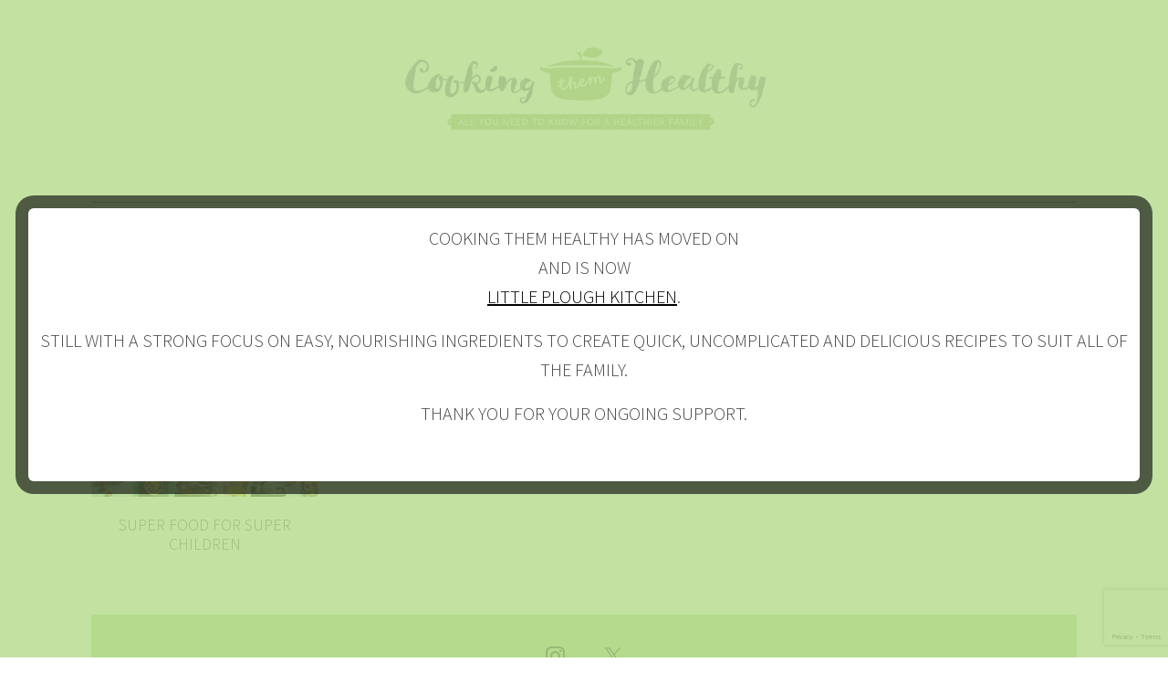

--- FILE ---
content_type: text/html; charset=utf-8
request_url: https://www.google.com/recaptcha/api2/anchor?ar=1&k=6LcAyqcUAAAAAE-W1kIq0j-amwju_qLwUbJSFB3V&co=aHR0cHM6Ly93d3cuY29va2luZ3RoZW1oZWFsdGh5LmNvbTo0NDM.&hl=en&v=PoyoqOPhxBO7pBk68S4YbpHZ&size=invisible&anchor-ms=20000&execute-ms=30000&cb=2q215c5oqvlv
body_size: 48868
content:
<!DOCTYPE HTML><html dir="ltr" lang="en"><head><meta http-equiv="Content-Type" content="text/html; charset=UTF-8">
<meta http-equiv="X-UA-Compatible" content="IE=edge">
<title>reCAPTCHA</title>
<style type="text/css">
/* cyrillic-ext */
@font-face {
  font-family: 'Roboto';
  font-style: normal;
  font-weight: 400;
  font-stretch: 100%;
  src: url(//fonts.gstatic.com/s/roboto/v48/KFO7CnqEu92Fr1ME7kSn66aGLdTylUAMa3GUBHMdazTgWw.woff2) format('woff2');
  unicode-range: U+0460-052F, U+1C80-1C8A, U+20B4, U+2DE0-2DFF, U+A640-A69F, U+FE2E-FE2F;
}
/* cyrillic */
@font-face {
  font-family: 'Roboto';
  font-style: normal;
  font-weight: 400;
  font-stretch: 100%;
  src: url(//fonts.gstatic.com/s/roboto/v48/KFO7CnqEu92Fr1ME7kSn66aGLdTylUAMa3iUBHMdazTgWw.woff2) format('woff2');
  unicode-range: U+0301, U+0400-045F, U+0490-0491, U+04B0-04B1, U+2116;
}
/* greek-ext */
@font-face {
  font-family: 'Roboto';
  font-style: normal;
  font-weight: 400;
  font-stretch: 100%;
  src: url(//fonts.gstatic.com/s/roboto/v48/KFO7CnqEu92Fr1ME7kSn66aGLdTylUAMa3CUBHMdazTgWw.woff2) format('woff2');
  unicode-range: U+1F00-1FFF;
}
/* greek */
@font-face {
  font-family: 'Roboto';
  font-style: normal;
  font-weight: 400;
  font-stretch: 100%;
  src: url(//fonts.gstatic.com/s/roboto/v48/KFO7CnqEu92Fr1ME7kSn66aGLdTylUAMa3-UBHMdazTgWw.woff2) format('woff2');
  unicode-range: U+0370-0377, U+037A-037F, U+0384-038A, U+038C, U+038E-03A1, U+03A3-03FF;
}
/* math */
@font-face {
  font-family: 'Roboto';
  font-style: normal;
  font-weight: 400;
  font-stretch: 100%;
  src: url(//fonts.gstatic.com/s/roboto/v48/KFO7CnqEu92Fr1ME7kSn66aGLdTylUAMawCUBHMdazTgWw.woff2) format('woff2');
  unicode-range: U+0302-0303, U+0305, U+0307-0308, U+0310, U+0312, U+0315, U+031A, U+0326-0327, U+032C, U+032F-0330, U+0332-0333, U+0338, U+033A, U+0346, U+034D, U+0391-03A1, U+03A3-03A9, U+03B1-03C9, U+03D1, U+03D5-03D6, U+03F0-03F1, U+03F4-03F5, U+2016-2017, U+2034-2038, U+203C, U+2040, U+2043, U+2047, U+2050, U+2057, U+205F, U+2070-2071, U+2074-208E, U+2090-209C, U+20D0-20DC, U+20E1, U+20E5-20EF, U+2100-2112, U+2114-2115, U+2117-2121, U+2123-214F, U+2190, U+2192, U+2194-21AE, U+21B0-21E5, U+21F1-21F2, U+21F4-2211, U+2213-2214, U+2216-22FF, U+2308-230B, U+2310, U+2319, U+231C-2321, U+2336-237A, U+237C, U+2395, U+239B-23B7, U+23D0, U+23DC-23E1, U+2474-2475, U+25AF, U+25B3, U+25B7, U+25BD, U+25C1, U+25CA, U+25CC, U+25FB, U+266D-266F, U+27C0-27FF, U+2900-2AFF, U+2B0E-2B11, U+2B30-2B4C, U+2BFE, U+3030, U+FF5B, U+FF5D, U+1D400-1D7FF, U+1EE00-1EEFF;
}
/* symbols */
@font-face {
  font-family: 'Roboto';
  font-style: normal;
  font-weight: 400;
  font-stretch: 100%;
  src: url(//fonts.gstatic.com/s/roboto/v48/KFO7CnqEu92Fr1ME7kSn66aGLdTylUAMaxKUBHMdazTgWw.woff2) format('woff2');
  unicode-range: U+0001-000C, U+000E-001F, U+007F-009F, U+20DD-20E0, U+20E2-20E4, U+2150-218F, U+2190, U+2192, U+2194-2199, U+21AF, U+21E6-21F0, U+21F3, U+2218-2219, U+2299, U+22C4-22C6, U+2300-243F, U+2440-244A, U+2460-24FF, U+25A0-27BF, U+2800-28FF, U+2921-2922, U+2981, U+29BF, U+29EB, U+2B00-2BFF, U+4DC0-4DFF, U+FFF9-FFFB, U+10140-1018E, U+10190-1019C, U+101A0, U+101D0-101FD, U+102E0-102FB, U+10E60-10E7E, U+1D2C0-1D2D3, U+1D2E0-1D37F, U+1F000-1F0FF, U+1F100-1F1AD, U+1F1E6-1F1FF, U+1F30D-1F30F, U+1F315, U+1F31C, U+1F31E, U+1F320-1F32C, U+1F336, U+1F378, U+1F37D, U+1F382, U+1F393-1F39F, U+1F3A7-1F3A8, U+1F3AC-1F3AF, U+1F3C2, U+1F3C4-1F3C6, U+1F3CA-1F3CE, U+1F3D4-1F3E0, U+1F3ED, U+1F3F1-1F3F3, U+1F3F5-1F3F7, U+1F408, U+1F415, U+1F41F, U+1F426, U+1F43F, U+1F441-1F442, U+1F444, U+1F446-1F449, U+1F44C-1F44E, U+1F453, U+1F46A, U+1F47D, U+1F4A3, U+1F4B0, U+1F4B3, U+1F4B9, U+1F4BB, U+1F4BF, U+1F4C8-1F4CB, U+1F4D6, U+1F4DA, U+1F4DF, U+1F4E3-1F4E6, U+1F4EA-1F4ED, U+1F4F7, U+1F4F9-1F4FB, U+1F4FD-1F4FE, U+1F503, U+1F507-1F50B, U+1F50D, U+1F512-1F513, U+1F53E-1F54A, U+1F54F-1F5FA, U+1F610, U+1F650-1F67F, U+1F687, U+1F68D, U+1F691, U+1F694, U+1F698, U+1F6AD, U+1F6B2, U+1F6B9-1F6BA, U+1F6BC, U+1F6C6-1F6CF, U+1F6D3-1F6D7, U+1F6E0-1F6EA, U+1F6F0-1F6F3, U+1F6F7-1F6FC, U+1F700-1F7FF, U+1F800-1F80B, U+1F810-1F847, U+1F850-1F859, U+1F860-1F887, U+1F890-1F8AD, U+1F8B0-1F8BB, U+1F8C0-1F8C1, U+1F900-1F90B, U+1F93B, U+1F946, U+1F984, U+1F996, U+1F9E9, U+1FA00-1FA6F, U+1FA70-1FA7C, U+1FA80-1FA89, U+1FA8F-1FAC6, U+1FACE-1FADC, U+1FADF-1FAE9, U+1FAF0-1FAF8, U+1FB00-1FBFF;
}
/* vietnamese */
@font-face {
  font-family: 'Roboto';
  font-style: normal;
  font-weight: 400;
  font-stretch: 100%;
  src: url(//fonts.gstatic.com/s/roboto/v48/KFO7CnqEu92Fr1ME7kSn66aGLdTylUAMa3OUBHMdazTgWw.woff2) format('woff2');
  unicode-range: U+0102-0103, U+0110-0111, U+0128-0129, U+0168-0169, U+01A0-01A1, U+01AF-01B0, U+0300-0301, U+0303-0304, U+0308-0309, U+0323, U+0329, U+1EA0-1EF9, U+20AB;
}
/* latin-ext */
@font-face {
  font-family: 'Roboto';
  font-style: normal;
  font-weight: 400;
  font-stretch: 100%;
  src: url(//fonts.gstatic.com/s/roboto/v48/KFO7CnqEu92Fr1ME7kSn66aGLdTylUAMa3KUBHMdazTgWw.woff2) format('woff2');
  unicode-range: U+0100-02BA, U+02BD-02C5, U+02C7-02CC, U+02CE-02D7, U+02DD-02FF, U+0304, U+0308, U+0329, U+1D00-1DBF, U+1E00-1E9F, U+1EF2-1EFF, U+2020, U+20A0-20AB, U+20AD-20C0, U+2113, U+2C60-2C7F, U+A720-A7FF;
}
/* latin */
@font-face {
  font-family: 'Roboto';
  font-style: normal;
  font-weight: 400;
  font-stretch: 100%;
  src: url(//fonts.gstatic.com/s/roboto/v48/KFO7CnqEu92Fr1ME7kSn66aGLdTylUAMa3yUBHMdazQ.woff2) format('woff2');
  unicode-range: U+0000-00FF, U+0131, U+0152-0153, U+02BB-02BC, U+02C6, U+02DA, U+02DC, U+0304, U+0308, U+0329, U+2000-206F, U+20AC, U+2122, U+2191, U+2193, U+2212, U+2215, U+FEFF, U+FFFD;
}
/* cyrillic-ext */
@font-face {
  font-family: 'Roboto';
  font-style: normal;
  font-weight: 500;
  font-stretch: 100%;
  src: url(//fonts.gstatic.com/s/roboto/v48/KFO7CnqEu92Fr1ME7kSn66aGLdTylUAMa3GUBHMdazTgWw.woff2) format('woff2');
  unicode-range: U+0460-052F, U+1C80-1C8A, U+20B4, U+2DE0-2DFF, U+A640-A69F, U+FE2E-FE2F;
}
/* cyrillic */
@font-face {
  font-family: 'Roboto';
  font-style: normal;
  font-weight: 500;
  font-stretch: 100%;
  src: url(//fonts.gstatic.com/s/roboto/v48/KFO7CnqEu92Fr1ME7kSn66aGLdTylUAMa3iUBHMdazTgWw.woff2) format('woff2');
  unicode-range: U+0301, U+0400-045F, U+0490-0491, U+04B0-04B1, U+2116;
}
/* greek-ext */
@font-face {
  font-family: 'Roboto';
  font-style: normal;
  font-weight: 500;
  font-stretch: 100%;
  src: url(//fonts.gstatic.com/s/roboto/v48/KFO7CnqEu92Fr1ME7kSn66aGLdTylUAMa3CUBHMdazTgWw.woff2) format('woff2');
  unicode-range: U+1F00-1FFF;
}
/* greek */
@font-face {
  font-family: 'Roboto';
  font-style: normal;
  font-weight: 500;
  font-stretch: 100%;
  src: url(//fonts.gstatic.com/s/roboto/v48/KFO7CnqEu92Fr1ME7kSn66aGLdTylUAMa3-UBHMdazTgWw.woff2) format('woff2');
  unicode-range: U+0370-0377, U+037A-037F, U+0384-038A, U+038C, U+038E-03A1, U+03A3-03FF;
}
/* math */
@font-face {
  font-family: 'Roboto';
  font-style: normal;
  font-weight: 500;
  font-stretch: 100%;
  src: url(//fonts.gstatic.com/s/roboto/v48/KFO7CnqEu92Fr1ME7kSn66aGLdTylUAMawCUBHMdazTgWw.woff2) format('woff2');
  unicode-range: U+0302-0303, U+0305, U+0307-0308, U+0310, U+0312, U+0315, U+031A, U+0326-0327, U+032C, U+032F-0330, U+0332-0333, U+0338, U+033A, U+0346, U+034D, U+0391-03A1, U+03A3-03A9, U+03B1-03C9, U+03D1, U+03D5-03D6, U+03F0-03F1, U+03F4-03F5, U+2016-2017, U+2034-2038, U+203C, U+2040, U+2043, U+2047, U+2050, U+2057, U+205F, U+2070-2071, U+2074-208E, U+2090-209C, U+20D0-20DC, U+20E1, U+20E5-20EF, U+2100-2112, U+2114-2115, U+2117-2121, U+2123-214F, U+2190, U+2192, U+2194-21AE, U+21B0-21E5, U+21F1-21F2, U+21F4-2211, U+2213-2214, U+2216-22FF, U+2308-230B, U+2310, U+2319, U+231C-2321, U+2336-237A, U+237C, U+2395, U+239B-23B7, U+23D0, U+23DC-23E1, U+2474-2475, U+25AF, U+25B3, U+25B7, U+25BD, U+25C1, U+25CA, U+25CC, U+25FB, U+266D-266F, U+27C0-27FF, U+2900-2AFF, U+2B0E-2B11, U+2B30-2B4C, U+2BFE, U+3030, U+FF5B, U+FF5D, U+1D400-1D7FF, U+1EE00-1EEFF;
}
/* symbols */
@font-face {
  font-family: 'Roboto';
  font-style: normal;
  font-weight: 500;
  font-stretch: 100%;
  src: url(//fonts.gstatic.com/s/roboto/v48/KFO7CnqEu92Fr1ME7kSn66aGLdTylUAMaxKUBHMdazTgWw.woff2) format('woff2');
  unicode-range: U+0001-000C, U+000E-001F, U+007F-009F, U+20DD-20E0, U+20E2-20E4, U+2150-218F, U+2190, U+2192, U+2194-2199, U+21AF, U+21E6-21F0, U+21F3, U+2218-2219, U+2299, U+22C4-22C6, U+2300-243F, U+2440-244A, U+2460-24FF, U+25A0-27BF, U+2800-28FF, U+2921-2922, U+2981, U+29BF, U+29EB, U+2B00-2BFF, U+4DC0-4DFF, U+FFF9-FFFB, U+10140-1018E, U+10190-1019C, U+101A0, U+101D0-101FD, U+102E0-102FB, U+10E60-10E7E, U+1D2C0-1D2D3, U+1D2E0-1D37F, U+1F000-1F0FF, U+1F100-1F1AD, U+1F1E6-1F1FF, U+1F30D-1F30F, U+1F315, U+1F31C, U+1F31E, U+1F320-1F32C, U+1F336, U+1F378, U+1F37D, U+1F382, U+1F393-1F39F, U+1F3A7-1F3A8, U+1F3AC-1F3AF, U+1F3C2, U+1F3C4-1F3C6, U+1F3CA-1F3CE, U+1F3D4-1F3E0, U+1F3ED, U+1F3F1-1F3F3, U+1F3F5-1F3F7, U+1F408, U+1F415, U+1F41F, U+1F426, U+1F43F, U+1F441-1F442, U+1F444, U+1F446-1F449, U+1F44C-1F44E, U+1F453, U+1F46A, U+1F47D, U+1F4A3, U+1F4B0, U+1F4B3, U+1F4B9, U+1F4BB, U+1F4BF, U+1F4C8-1F4CB, U+1F4D6, U+1F4DA, U+1F4DF, U+1F4E3-1F4E6, U+1F4EA-1F4ED, U+1F4F7, U+1F4F9-1F4FB, U+1F4FD-1F4FE, U+1F503, U+1F507-1F50B, U+1F50D, U+1F512-1F513, U+1F53E-1F54A, U+1F54F-1F5FA, U+1F610, U+1F650-1F67F, U+1F687, U+1F68D, U+1F691, U+1F694, U+1F698, U+1F6AD, U+1F6B2, U+1F6B9-1F6BA, U+1F6BC, U+1F6C6-1F6CF, U+1F6D3-1F6D7, U+1F6E0-1F6EA, U+1F6F0-1F6F3, U+1F6F7-1F6FC, U+1F700-1F7FF, U+1F800-1F80B, U+1F810-1F847, U+1F850-1F859, U+1F860-1F887, U+1F890-1F8AD, U+1F8B0-1F8BB, U+1F8C0-1F8C1, U+1F900-1F90B, U+1F93B, U+1F946, U+1F984, U+1F996, U+1F9E9, U+1FA00-1FA6F, U+1FA70-1FA7C, U+1FA80-1FA89, U+1FA8F-1FAC6, U+1FACE-1FADC, U+1FADF-1FAE9, U+1FAF0-1FAF8, U+1FB00-1FBFF;
}
/* vietnamese */
@font-face {
  font-family: 'Roboto';
  font-style: normal;
  font-weight: 500;
  font-stretch: 100%;
  src: url(//fonts.gstatic.com/s/roboto/v48/KFO7CnqEu92Fr1ME7kSn66aGLdTylUAMa3OUBHMdazTgWw.woff2) format('woff2');
  unicode-range: U+0102-0103, U+0110-0111, U+0128-0129, U+0168-0169, U+01A0-01A1, U+01AF-01B0, U+0300-0301, U+0303-0304, U+0308-0309, U+0323, U+0329, U+1EA0-1EF9, U+20AB;
}
/* latin-ext */
@font-face {
  font-family: 'Roboto';
  font-style: normal;
  font-weight: 500;
  font-stretch: 100%;
  src: url(//fonts.gstatic.com/s/roboto/v48/KFO7CnqEu92Fr1ME7kSn66aGLdTylUAMa3KUBHMdazTgWw.woff2) format('woff2');
  unicode-range: U+0100-02BA, U+02BD-02C5, U+02C7-02CC, U+02CE-02D7, U+02DD-02FF, U+0304, U+0308, U+0329, U+1D00-1DBF, U+1E00-1E9F, U+1EF2-1EFF, U+2020, U+20A0-20AB, U+20AD-20C0, U+2113, U+2C60-2C7F, U+A720-A7FF;
}
/* latin */
@font-face {
  font-family: 'Roboto';
  font-style: normal;
  font-weight: 500;
  font-stretch: 100%;
  src: url(//fonts.gstatic.com/s/roboto/v48/KFO7CnqEu92Fr1ME7kSn66aGLdTylUAMa3yUBHMdazQ.woff2) format('woff2');
  unicode-range: U+0000-00FF, U+0131, U+0152-0153, U+02BB-02BC, U+02C6, U+02DA, U+02DC, U+0304, U+0308, U+0329, U+2000-206F, U+20AC, U+2122, U+2191, U+2193, U+2212, U+2215, U+FEFF, U+FFFD;
}
/* cyrillic-ext */
@font-face {
  font-family: 'Roboto';
  font-style: normal;
  font-weight: 900;
  font-stretch: 100%;
  src: url(//fonts.gstatic.com/s/roboto/v48/KFO7CnqEu92Fr1ME7kSn66aGLdTylUAMa3GUBHMdazTgWw.woff2) format('woff2');
  unicode-range: U+0460-052F, U+1C80-1C8A, U+20B4, U+2DE0-2DFF, U+A640-A69F, U+FE2E-FE2F;
}
/* cyrillic */
@font-face {
  font-family: 'Roboto';
  font-style: normal;
  font-weight: 900;
  font-stretch: 100%;
  src: url(//fonts.gstatic.com/s/roboto/v48/KFO7CnqEu92Fr1ME7kSn66aGLdTylUAMa3iUBHMdazTgWw.woff2) format('woff2');
  unicode-range: U+0301, U+0400-045F, U+0490-0491, U+04B0-04B1, U+2116;
}
/* greek-ext */
@font-face {
  font-family: 'Roboto';
  font-style: normal;
  font-weight: 900;
  font-stretch: 100%;
  src: url(//fonts.gstatic.com/s/roboto/v48/KFO7CnqEu92Fr1ME7kSn66aGLdTylUAMa3CUBHMdazTgWw.woff2) format('woff2');
  unicode-range: U+1F00-1FFF;
}
/* greek */
@font-face {
  font-family: 'Roboto';
  font-style: normal;
  font-weight: 900;
  font-stretch: 100%;
  src: url(//fonts.gstatic.com/s/roboto/v48/KFO7CnqEu92Fr1ME7kSn66aGLdTylUAMa3-UBHMdazTgWw.woff2) format('woff2');
  unicode-range: U+0370-0377, U+037A-037F, U+0384-038A, U+038C, U+038E-03A1, U+03A3-03FF;
}
/* math */
@font-face {
  font-family: 'Roboto';
  font-style: normal;
  font-weight: 900;
  font-stretch: 100%;
  src: url(//fonts.gstatic.com/s/roboto/v48/KFO7CnqEu92Fr1ME7kSn66aGLdTylUAMawCUBHMdazTgWw.woff2) format('woff2');
  unicode-range: U+0302-0303, U+0305, U+0307-0308, U+0310, U+0312, U+0315, U+031A, U+0326-0327, U+032C, U+032F-0330, U+0332-0333, U+0338, U+033A, U+0346, U+034D, U+0391-03A1, U+03A3-03A9, U+03B1-03C9, U+03D1, U+03D5-03D6, U+03F0-03F1, U+03F4-03F5, U+2016-2017, U+2034-2038, U+203C, U+2040, U+2043, U+2047, U+2050, U+2057, U+205F, U+2070-2071, U+2074-208E, U+2090-209C, U+20D0-20DC, U+20E1, U+20E5-20EF, U+2100-2112, U+2114-2115, U+2117-2121, U+2123-214F, U+2190, U+2192, U+2194-21AE, U+21B0-21E5, U+21F1-21F2, U+21F4-2211, U+2213-2214, U+2216-22FF, U+2308-230B, U+2310, U+2319, U+231C-2321, U+2336-237A, U+237C, U+2395, U+239B-23B7, U+23D0, U+23DC-23E1, U+2474-2475, U+25AF, U+25B3, U+25B7, U+25BD, U+25C1, U+25CA, U+25CC, U+25FB, U+266D-266F, U+27C0-27FF, U+2900-2AFF, U+2B0E-2B11, U+2B30-2B4C, U+2BFE, U+3030, U+FF5B, U+FF5D, U+1D400-1D7FF, U+1EE00-1EEFF;
}
/* symbols */
@font-face {
  font-family: 'Roboto';
  font-style: normal;
  font-weight: 900;
  font-stretch: 100%;
  src: url(//fonts.gstatic.com/s/roboto/v48/KFO7CnqEu92Fr1ME7kSn66aGLdTylUAMaxKUBHMdazTgWw.woff2) format('woff2');
  unicode-range: U+0001-000C, U+000E-001F, U+007F-009F, U+20DD-20E0, U+20E2-20E4, U+2150-218F, U+2190, U+2192, U+2194-2199, U+21AF, U+21E6-21F0, U+21F3, U+2218-2219, U+2299, U+22C4-22C6, U+2300-243F, U+2440-244A, U+2460-24FF, U+25A0-27BF, U+2800-28FF, U+2921-2922, U+2981, U+29BF, U+29EB, U+2B00-2BFF, U+4DC0-4DFF, U+FFF9-FFFB, U+10140-1018E, U+10190-1019C, U+101A0, U+101D0-101FD, U+102E0-102FB, U+10E60-10E7E, U+1D2C0-1D2D3, U+1D2E0-1D37F, U+1F000-1F0FF, U+1F100-1F1AD, U+1F1E6-1F1FF, U+1F30D-1F30F, U+1F315, U+1F31C, U+1F31E, U+1F320-1F32C, U+1F336, U+1F378, U+1F37D, U+1F382, U+1F393-1F39F, U+1F3A7-1F3A8, U+1F3AC-1F3AF, U+1F3C2, U+1F3C4-1F3C6, U+1F3CA-1F3CE, U+1F3D4-1F3E0, U+1F3ED, U+1F3F1-1F3F3, U+1F3F5-1F3F7, U+1F408, U+1F415, U+1F41F, U+1F426, U+1F43F, U+1F441-1F442, U+1F444, U+1F446-1F449, U+1F44C-1F44E, U+1F453, U+1F46A, U+1F47D, U+1F4A3, U+1F4B0, U+1F4B3, U+1F4B9, U+1F4BB, U+1F4BF, U+1F4C8-1F4CB, U+1F4D6, U+1F4DA, U+1F4DF, U+1F4E3-1F4E6, U+1F4EA-1F4ED, U+1F4F7, U+1F4F9-1F4FB, U+1F4FD-1F4FE, U+1F503, U+1F507-1F50B, U+1F50D, U+1F512-1F513, U+1F53E-1F54A, U+1F54F-1F5FA, U+1F610, U+1F650-1F67F, U+1F687, U+1F68D, U+1F691, U+1F694, U+1F698, U+1F6AD, U+1F6B2, U+1F6B9-1F6BA, U+1F6BC, U+1F6C6-1F6CF, U+1F6D3-1F6D7, U+1F6E0-1F6EA, U+1F6F0-1F6F3, U+1F6F7-1F6FC, U+1F700-1F7FF, U+1F800-1F80B, U+1F810-1F847, U+1F850-1F859, U+1F860-1F887, U+1F890-1F8AD, U+1F8B0-1F8BB, U+1F8C0-1F8C1, U+1F900-1F90B, U+1F93B, U+1F946, U+1F984, U+1F996, U+1F9E9, U+1FA00-1FA6F, U+1FA70-1FA7C, U+1FA80-1FA89, U+1FA8F-1FAC6, U+1FACE-1FADC, U+1FADF-1FAE9, U+1FAF0-1FAF8, U+1FB00-1FBFF;
}
/* vietnamese */
@font-face {
  font-family: 'Roboto';
  font-style: normal;
  font-weight: 900;
  font-stretch: 100%;
  src: url(//fonts.gstatic.com/s/roboto/v48/KFO7CnqEu92Fr1ME7kSn66aGLdTylUAMa3OUBHMdazTgWw.woff2) format('woff2');
  unicode-range: U+0102-0103, U+0110-0111, U+0128-0129, U+0168-0169, U+01A0-01A1, U+01AF-01B0, U+0300-0301, U+0303-0304, U+0308-0309, U+0323, U+0329, U+1EA0-1EF9, U+20AB;
}
/* latin-ext */
@font-face {
  font-family: 'Roboto';
  font-style: normal;
  font-weight: 900;
  font-stretch: 100%;
  src: url(//fonts.gstatic.com/s/roboto/v48/KFO7CnqEu92Fr1ME7kSn66aGLdTylUAMa3KUBHMdazTgWw.woff2) format('woff2');
  unicode-range: U+0100-02BA, U+02BD-02C5, U+02C7-02CC, U+02CE-02D7, U+02DD-02FF, U+0304, U+0308, U+0329, U+1D00-1DBF, U+1E00-1E9F, U+1EF2-1EFF, U+2020, U+20A0-20AB, U+20AD-20C0, U+2113, U+2C60-2C7F, U+A720-A7FF;
}
/* latin */
@font-face {
  font-family: 'Roboto';
  font-style: normal;
  font-weight: 900;
  font-stretch: 100%;
  src: url(//fonts.gstatic.com/s/roboto/v48/KFO7CnqEu92Fr1ME7kSn66aGLdTylUAMa3yUBHMdazQ.woff2) format('woff2');
  unicode-range: U+0000-00FF, U+0131, U+0152-0153, U+02BB-02BC, U+02C6, U+02DA, U+02DC, U+0304, U+0308, U+0329, U+2000-206F, U+20AC, U+2122, U+2191, U+2193, U+2212, U+2215, U+FEFF, U+FFFD;
}

</style>
<link rel="stylesheet" type="text/css" href="https://www.gstatic.com/recaptcha/releases/PoyoqOPhxBO7pBk68S4YbpHZ/styles__ltr.css">
<script nonce="yW1SOuMCj_89vl1Zinnktw" type="text/javascript">window['__recaptcha_api'] = 'https://www.google.com/recaptcha/api2/';</script>
<script type="text/javascript" src="https://www.gstatic.com/recaptcha/releases/PoyoqOPhxBO7pBk68S4YbpHZ/recaptcha__en.js" nonce="yW1SOuMCj_89vl1Zinnktw">
      
    </script></head>
<body><div id="rc-anchor-alert" class="rc-anchor-alert"></div>
<input type="hidden" id="recaptcha-token" value="[base64]">
<script type="text/javascript" nonce="yW1SOuMCj_89vl1Zinnktw">
      recaptcha.anchor.Main.init("[\x22ainput\x22,[\x22bgdata\x22,\x22\x22,\[base64]/[base64]/MjU1Ong/[base64]/[base64]/[base64]/[base64]/[base64]/[base64]/[base64]/[base64]/[base64]/[base64]/[base64]/[base64]/[base64]/[base64]/[base64]\\u003d\x22,\[base64]\\u003d\x22,\x22ScKfEsOSw7ckDcKSP8OFwq9VwqgnbiRAYlcofcKkwpPDmyHCkWIwM3XDp8KPwrfDiMOzwr7DkcK2MS0ow6UhCcOhIlnDj8Kgw7tSw43Cm8OdEMOBwrbCqmYRwrPCk8Oxw6lUHAxlwoDDm8KidwxjXGTDqcOMwo7DgzV/LcK/wovDt8O4wrjCmsKULwjDvlzDrsOTIcOiw7hsfEs6YTnDtVpxwrnDhWpwSsOHwozCicO0QDsRwpA2wp/[base64]/[base64]/CnCzCkcOIwr7Do8OmUXpswqXDvcKpYXzClMOjw7llw5FSdcKbP8OMK8KWwotOT8OZw6Jow5HDp39NAgJ6EcOvw6NELsOaeBI8O3g1TMKhU8OXwrESw5o2wpNbc8OsKMKAHcOsS0/Cnj1Zw4Z3w7/CrMKecz5XeMKswr4oJVTDqG7CqhjDnyBOCC7CrCk5RcKiJ8KSU0vClsKGwp/CgknDmcOGw6RqSTRPwpFHw67Cv2Jrw6LDhFYubyTDosK8PCRIw6lhwqc2w6zCuxJzwp/[base64]/[base64]/DpMK2SsO7w6LCpQ3CrzfDlTwSwrQDP8OHwqPDgcK/w4DDvibDuAEvMcKCUT9gw6rDg8K/eMOywoJEw505wp7DrmvDlcOpN8OkYHB2woRqw6krT1oywrxlw4jDgAYow4pASsKWwqvDu8OMwqZdT8OYYyVjwqYpecO+w4PDuTLCpnweHhdJwooOwp3DnMKIw5HDgsKSw6LClcKlQMOJw6LDllA8A8KNQ8KdwoV3w4TDgMOpZ1rDhcO1Li3ClsO7UMOIJWRcw7/CphjDtnHDs8Kxw6zDiMKVW307CsO/w71DR0knwpzDqR1MSsKyw4HDo8KJNWTCtikne0DClxDDg8O6wqzCqSrDl8Kaw7HDqjLDkgLDnBw1TcOFTnofH1rDhypUd3YZwrXCpcKlL3Z1cxzCrMOew50uACI9RwbCqcOvwq7DqMKywoTClwjDpcO/w7HClFUmwoHDn8O/w4TCs8KESTnDoMKlwoVjw485woHCnsOZw71vw7VQCQFgPsOrA2vDjjrCgMOlccOoMMK7w7bChcO/[base64]/bXvDo00ywrV9TcOeXsOeZ1pfRcOgwoTCgE5gUsKXesOoQ8Onw48Cw4tOw5jCjFwEwrFYwqHDlwnCmcOhGVPCugUww7rCkMOzw41tw4xXw5FmDsKYwp1tw7jDqUrDsWoVSjNQwr7CosKKaMOQYsO5dcO+w5PCgUnCgS7Cq8K4elguUHnDqWdKGsKVAhBID8KvB8KMQW8/MiAodMOqw5kIw49Sw6XDq8KPEsOswrElw6nDlWB6w71tccKywowqTVkfw70CccOew7BzLMKpwojCqcKVw5gPwr4qw590WUQjN8OWwrMJHcKfwoTDgMKow7IbAsK/AjMtwqwhTsKfw5TDqDADwrrDgkIxwq02wrLDisO6wp7DqsKCw4LDhUpIwqzCtiE7Gn3CkcKUw71jFEctUEvCsR3Dp2pBw4wnw6XCjmV+wr/Dtm3CpUvCmMKUPyPDp3nCniYVeT3ClMKCck9yw4fDtH/DvjXDlg40w7PDmcOywpfDsgp6w6UzRcOoA8ONw5PDm8ONDsKIFMOPwrfDjcOidsO8DcKXDsO8wqjDn8K2w7IPwoPCpSY8w6JowqUbw78+wpfDjQ/DqQPDrcKXwqzCmng9wpbDisOGF39nwofDmWXCmgnDh3nDkE9IwpEqw5MCw68BPj85IW8lE8OwBcKAwqVXw6TDsGJlLWY5w7fCh8KjacKGaGc8worDi8KYw7XDlsO7wqkQw4LDqsKwP8Kiw7XDtcK8TjB5w6HDkTLDhQ3CgQvDpgvCllXCq0opZ2YywpBPwrrDhWw/w7rCrMOuwpbCtsKmwoctw60BXsO7w4F/NWFyw4sjYMKwwrx+wo5DD1wiw5ZYSgrCtMO9FCdUwpPDoSzDo8K+wpzCqMKpw63DjsKhG8KfYsKWwq0VCRpLchTCt8KOaMO7ZsKsN8KQwpPChRHCpiHDpmhwVH9zGMK6eirCvgzDhXfDqMObKsO/LcOZwq4efwzDo8Omw6TDg8KcQcKbwrdUwpjDt3nDoBp+Ji9mwq7DoMKGw7XDm8K2woQAw7VWMsK8HmDCnsK6wr40wrfCiU3CukIaw6vDpH8VQsK6wq/DsllswrEpEsKVw5ZvGiVTUjkbO8K8c2VtTcOJwqRXVWlLwpxNwrDDp8O5dcOKw6XCtCrCnMK7AsKBwpYVb8OSw7Fjwo8TXcO9ZsO/bUfComTDtnbClsKzSMOKwqZCRMK+wrQ7FsK/dMOjUwnCjcOZP3rDnDTDr8OOHiPDgxlCwpMowrTCpcOpPQzDncKDwptww6DCh1vCpGXCscKeFFA7V8KeMcK4wq3Dq8OSV8OMbGtvOCNLwp/CpGzCn8OAwqTCtcOxX8K+CAvCtxtSwpTCgMOrwqXDqsKFAhnCvFsWwpHCp8Kqw5F7ZzXChipyw7djwrrDq3pUP8OdczLDtcKWw5lidRAtTsKSwohUw7zCiMOUwps+wqPDnAwbw5FmPMKqAcKvwqVOw4PCgMKnworDjnlbfQzDvQ5SMcOIwqvDlWQ+GcOxMcKpwq/[base64]/DnR3CgsKCUwZ8PU7DpwTDlVF6eGxRwqDDv0Fvb8K/VcKwOxDCrMOTw67DuRzDtcOBCkfDisK6woZvw7ETeiRTUwzDnsOePcOnX2F9EcORw6Vkw5TDmjDDmn8TwozCosO3JsOpCXTDoAt8wo9+worDhMKBfm/Ci1l/LsOxwq/DnMObbsOsw4/[base64]/Dm8K9MMKaw4E7wqDCjcK8Y8K5wp7DvwHCp8O8Z3AaChRTw63CqhzClcK7wrBuw4jCkcKhwqHCv8KHw4szLCc/wotWwpFyAVsIasKEFnzCgDx8UsO7woYZw7lVwoXDpDDCscKkYgXDn8KVwrZhw6YvMMOGwozCl0NZGsK/wodDSlnCpBt3w5nDsjbDj8KcHMKKCsKCH8Kew6gjwrPCucOFDsOrwqfCocOnVEc3wrhiwoXDpsOAbcORwo5nw5/DvcKkwqAvUwXDj8KCIsOiScOSamgAw71fby4iw7DDqsO4wq1/dsO7X8OYNMO2wo7Dg23Dig9Xw5TDnMOKw73DiQLCkW8Lw6spRWXCqB5ZSMOew6YIw53DmsK2SgkFIMOoGMOuwqrDlcK/w4zCjcKoKiLDrsOURMKPw7HDvjnCjsKUKxB/wqoUwozDh8Kjw5wuDsOvelTDhMKjwpDCqEfDmcOLd8OOwqUBChwwITBwORJzwqfDmMKedHhFw73Dgx8AwrpSFcKkw4LCmcOdw5DCjAJBZX9XKRMVLXRNw5bDnDwvFMKKw4Iuw5TDjz9Ff8OiJ8KVZcKbwo/CksO3AGd8fjjDgHsNFcORGV/CjCQFwpjDuMOZGsK8w6fCsmDCqsKaw7RHw7dSFsKHw77Dm8KYw6ZKw7LCpMKswqjDnBXCsjrCnkfCusK6w7zDvDLCj8OQwqXDnsKLKlk7w7V3w75NTcOjbkjDpcO4YzXDhMOCBUrCkzTDiMK/AMOkTHwjwqLCsVkWw41dwo88wrrCnhTDtsKILsKaw4ERajwwBMOIY8KJcWnCsGZxwrARenoww7TCncKrPVbCqFnDpMKHJ3DCp8ODNwUnFcKPw5fCgSNkw5vDhcK1w4vCuE4zDMODSSg2UC0Gw5AvQAhdacOxw6NYIi5CQXjDmcKvw5/CvMK5w4NQZxEYwqLCuQjCvELDo8O7wqw7FsOQW1oMw4BwOcKNwoIoHsOLw7sbwpjDhXzCncOwE8OxTcKzGcKPYsKZH8KhwoEeB1HDlmjCtVsEwr5JwqQBD2wpHMK9N8KTL8OidsK/ZsOpwqjCnXHCpsKuwqw3b8OlNsOKwr8jN8KmHsO2wrbDrgIXwoJATDjDnsOQXsOWFcO7wot4w6bCj8OVBRlmW8KFK8KBUsKdLkpcHcKYw6TCqwzDicOEwptQDcKzHWcpTMOqwo3Ch8OlVMOBwoYZFcOTwpExUEjDmm/Di8OewpJjaMK/w6gTMxhZwqgVEcOEB8OOw5MVb8KUMzUDwr/[base64]/DmQMPw7zDi8Kuw6zDrsKSw58Uw6vCtMOFwqdOWB1XKlgWVyTClQVIBXQsRQ8UwpY/w6oYaMOFw6MfPXrDlsOEBcKiwosbw5kTw4XCi8KsQwlhLUbDuEoDwozDvR4aw7vDucOSUcOhKkLCq8OkPU7CrEo4Zh/[base64]/DmMKldcKUHsKqOQVPGgJCHz/Co8Kfw63CrR/DpMK2wolqWcO6wrN/L8Kud8KdF8KlfWPDoDrCscK9GW7DiMKDGFN9dsO8JlJjc8O1WwvDs8Kvwo0+w7/[base64]/CqcKiK8OvEXFaJMKrwoBdHsOUw6jDhcKgw7NHbsOmw410anZuVsKkRF7CrMKVwox2w4J8w77DksOvDMKud1zDu8OFwpMhKMOARDtXOsKuWwEoHkhnVMKbbkzCsjvCqyFNK3DCrDEwwpw9wqQbw5PDtcKBw7/[base64]/[base64]/DlTDCinUDH8KKNioCw60WLB59HsO2wpDCkcKRecKSw7XDs0kawrUCwqHCiAjCrsOhwoR0w5bCuxLDihPDqmxaQcOLP2rCkVfDkR/DtcOaw5AhwqbCvcOjLD/[base64]/CrSnCnyHDqsK1NRbDu33DrXIew5DDnxwEwpoVw5jDnFnDkFJ/TEvDu3UOw5vDl0TDvcOzXVvDiDVowrdiN2nCgsKWw41Ww5fCgAArGCsUwpsvf8OKBi3Dr8OnwqEVKcKgR8K/w5kbw6kKwr9TwrXDm8KlXxHCnTLChcOWbsKkw6kvw6jCscOrwqjDrwTCkQHDty0MasOhwpYow50Zw41GJMKeYMOmworDh8OuXR/Di1zDlcOgwrzChVvCtsO+wqBGwrMbwocDwp9SXcOxRHXCpsOMZ0N1FcK6wqx6SVoyw68Jwq7Cq0F8c8O1woIKw5c2FcKRQMKFwr3DgMKjQl3DpX/CumDDt8O2K8KLwp8HGy/CogXCqcOwwpjCpsK/w5DCn3fCiMOiwoHDiMOBwobCicOoE8KnY1Q5GCfCrMODw6nDmDBudjlyFsKbIzB/wpPDgiPDl8Oywq3CtMOhw5bDikDDkSs+w5PCtzTDsUstw4bCmsKmU8K3w5jCisK0w688w5NBw5LClVwow4pdw5FyWsKMwr/[base64]/Cr8KRwqDCt8KzHcOLwqHDj8Oqw6rCmmjCuGdywqPCkMOKwp0Twroww7rCmcKXw5YZb8KNHMOxGsK+w4TDgVMEXgQjwrjCujkMwr3CqsKcw6w6M8Odw7drw4nCucKUwocRwqgzN19uDsKvw4sFwoNAX1vDvcOcIxUQw5gWB2bCmsOFw55lZ8KCwr/Dskohwo9Ow4TCkEHDlkpkw47DpQAqRGhHGjZAXsKLw6ouwqAyQcOewq0uwp1gUQbCgMKIw4FGw5BYJsOow5/DtCMPwp/DkmPDhC9/GWw/w6wjG8KrKMKTwoAwwqspNMKaw63CrXzChizCp8Orw5jCjMOmbTTDni/Cq31Pwqwcw6VyNRAFwqnDpcKFPVR3YMOvw5x/KyIbwptQGQ7CtlZkA8O2wqEUwpFoD8OZcMKTcBM4w5XCnyZhCAgicMOXw48mW8KZw73Cg1k8woHCjMO2w7lXwo5Lwp/[base64]/Djj3DoVRAQAcvbsOuw4NkVzlMKsO4w6/DusO1XcKIw4VaLxgMMcOgwqAjLsK/w7jDq8O3BsOqHnRwwrXDuG7DicO8fAvCrMOEdkohw7jDj0PDiG/DllcSwrBWwoY6w49kwofCpQPCpC7DjghEw5Y+w70qw7bDgcKXwo3ChsOYB3HDgcObXyorw6tNwpZJwqd6w4kFE11Gw6PDpsOvw7nDjsK1w4RGbFEvwpV7RkDDoMOrwq7CqcKJwq0Hw5QmDlVLViZwZXxIw4BUw4jCscKcwo/CrTnDlMK1w7rDnFpnwpROw4lswpfDuAHDncKsw4rChcOtw4TCkRokCcKOCsKYwo5xJsOkwrDDt8KQYcOCe8KdwqPCiHInw7ANw7zDmMKbdsOCF37Dn8O2wpBXw4DChMO/[base64]/DiV3CjBHDonEkwrLDsU/[base64]/UsOfw7zCi8O1wpbChWhzHhvCunfDlsKiwozDvR/[base64]/CkH8qfDfCnsK0wo/CjcOgWzrCj8KFw6wPD8Kjw5TDg8O+w5/ClcK/[base64]/H8Kkw7c1YcO0WSfCs3PCoUvCuArChAvCuythbsOfbMOnw5EpNw16PMOkwqnDsxwyR8K/[base64]/CtGpwwpTCjRjDk3nCrCVBwpnDicOKwp9dw7knb8KlNkTCkcOdQsORwqrCtBwgwo3CvcKEEx9BUcOrI04rYsO7P1PDpcKbw7nDskVIaA0mw7fDncO3w5pDwq3Cnk/CryhCw4PCoRVrw6wITmc4b13CrcKAw5HCr8K7w4EOBQnCg39JwrFBVMKMYcKdwrTCiBYhbj3Cs0bDj3IZw4sYw4/DkXhTXGZ/NcKuw7JgwpB5wrA0w6nDuHrCjTLChcKywo/DqBctRsKSwpfClT1ndcODw67DkcKRw5PDhmvCv1F4cMOhB8KDYcKSw7/Dv8KiEkNcwqvCgsO9WnUvO8KxBTfChUgIwp4YfQx3XsODQ2/DqhLCusOGCcOzXyXCkGI1NMKrWsKEwo/Cg1RYIsOpwoDCssO5wqTDqmBxw4RSCcKLw54lCEjDrTNsRE4ewpFRwq9fe8KJFhNbMMK8f3XCkmVkPsKFw58Aw4PDrMOYeMOXw4bDpsKQwolnMxnCtsK7wq7ChDjCrVY/wo0UwrVnw7rDjyvCtcOlHcKswrYeEMKVZMKqwrJDPsOdw69ew5HDksK7w6bCsi7CvgdRUMOjw70UMxDDlsK5JcK0GsOoWysPDVDCtMOeeRA1bsO+V8OOw6JeCGDDpFk4EjRewq5xw4RscsKXccKZw7bDgS3CrB5oeUrDpGHDqsKaEMOuPBgtwpE/[base64]/Cn27DslFEcsKHw7U+wp0CUFbDncKkfRnDsiVMO8KwDlbCuXfClyXChBB2BMKqEMKHw43CvMKkwprDqMKDVsKlw4jDj3DDr37ClDBRwrI6w6xZwrMrO8KOw4vDtsOBLcKdwonCvTDDqcKGfsKYwpDCj8OVw7jCjMKHw7h2wqYkw4NbRzDCuiLDmm4VfcKgfsK/OMKGw4nDmDxiw4hNRkTDliogw4gcUgvDhsKBwrDDqMKdwpPDrjtAw6PCpMOEBcOAw6J/w6szP8Kmw5Z/MsKmwoLDvkLDjcKXw5/DgAg1JMKXwqNtJnLDvMKzFmTDqsORAldXXCDDhmnDrxdsw7YDKsKMf8OqwqTDisKoABbDocOXw5DCm8Kkw6NzwqRAWsK0wpfCssKxw63DtHPDpMKsCwNrT13DhsOBwop/[base64]/[base64]/Djn3Cu3ZEwos3YsKyaMOcwoROcmQeSsOEwpl/IcKxbQTDiinDvR0QDDM4Z8K6wr1ccsK9wqRCwqplw73Ci0h0woRKYRPDicO0KcO7KjvDlTJgB07DsE3ChsObX8ONbzcJSivDlsOrwpbCsCrCmDptw77CviDClMK2w6nDtMOrJ8O/w4PDpMKOCBVwHcOtw5LDn21uw7vCpmHDnMKjJnTDpVNle0oaw6XCq3/CoMK4w4PDlEFXwqE/w5t7wotlamXDtBrCmMKxw7DDtMKsHsKJQ2ZgazbDg8OMHBfDvXYowoXCqmlHw5gxOVRNdhB4wofCjMKLJzcGwpbCqXxGw7MOwrPCl8ORUTHDicKswr/CrnPDtCVrwpTCi8KZOsOawrTCr8O/w7hnwrZhBMOGE8KaFcObwqfChsKFwrvDoWLCpyzDnMOpVMKVw7/[base64]/CcOcP8KHwqvCuyDDgXMyw73CmDrDtCJCwr7Dvg0Cw551QUcjw5lcw7xPChzDqDnDpMO+w7fCpk3DqcKsJcK7XRFzI8OWJsKawpPDuGTCuMOTIsO2CjLChMOkwoDDr8K0UQDCo8OjXsK1wpJFw6zDmcO/[base64]/DuHfDowrCmHvCv2nDgMKaXmDCsFcCAMO1w7BMw6rDk2/DjsO4HlrDpEDDu8OcUMO2HMKjwq/CiEYOw5g7wo00PsKrw5B3wpzDp03DrMK1FijCnFgue8O+TWbDjiQ5GV9lfMKzw7XCisKjw4Q6AnrCg8K0bx5Swrc8G1vDp1LCtsKOTMKVWMOwTsKew5DCjE7DmXbCpMKSw4tLw5Q+HMKWwqbDrC/Cm1LDpXfDmEjDrAzCo1vDvAUBWX/DiSsfLzoALsKlfAbChsOnwqXDg8OBw4JowoJvw4DDoVbDm2suTMKhADkKcDnCuMO1JA3DgsOow67CvyBqfGvCgMKaw6BKW8Kvw4MlwqUTecO0bTl4OMOTw4g2HVhdwpsKQcOVwqwCwotzIMOySDDCisOew58lwpDCoMOCAsOvw7ZQWsOTFH/[base64]/w4sxwqbDqTU+Fi3DqMOYX8KMwqfCusK/L8KhXsOlJVnDssKtw7nDk0p+wrTCtMOvD8OMwooAAsOuwozCvHkBYEdMwrRgRVrCin1aw5DCtsK6wpAPwo3DucOkwrfCjMOBTkTCpDTCqy/Cm8O5w6JKaMOHBMKfwqE6GEnClDTCkCduwpZjNQDCgMKMw4DDvTAtJi0ew7cBw7olwpwgEG/CoX/DukFMw7Z6w74Dw7R/w4zCtlTDncKtwqTDrsKJdBA7w5HDnxXDusKPwqHDrw7Cr1F3d01mw4rDmQ/DmwVQF8OSc8OHw6g3PMOYw4bCqMK4JcOFNlxxNhkEScKFd8KywrVQHXjCmcOkwostDwQkw44/URHCq27Dl3YYw7LDmcKDNw7CiydzbcOEFcOqw7fDhyM4w4d1w6PCjD5LEsOiwqXCmsObwrXDgsOnw6x5Y8KPwpVGwqjDiB0lfEAiKMKSwrzDgsOzwq/DhcOlNHdRXVReBsKGwo16w6ZSwq3Dk8OVw4XCi1R2w4Y0wq7DhcOKwo/[base64]/DcKTXcOWWXN3BEHDmmoCcnLDlTosw5h1wo7Ct8OYQsOfwrvDnMO3wrrCv1RwCMOsYFPCtSYfw77CmMO8XiUHesKhwoUiw4gGJSHDpsKdXcKjVWLCmEPDssK9w7VULXt2DUhKw78Dwr8tw4fCnsKew5PCjUbCqB1bF8KGwp1/dSvCgsOmw5VuLnRtwoYiSsK9WDjCvSsYw7/DjFDDojIhJ1wdJGHDoQEtw47DvcOxfUx2HsOHw7lrYsKyw4LDr2IDCmE8WMOnfMKIwrTCnsOPwrRUwqjDmxDDqcOIwo0zw5hYw5Qve3DDq2Akw6TCik/DhsOVd8OlwqIpwozCnMKdfsOabcKuwpo/eUXCpkMtB8KxXMO3NMK4wqosDGnCkMOcT8Ouw4LDk8OCw4omJVYsw6TCpcKPP8OfwrMET2PDky7CqMOaW8O4JmAJw6nDusKYwrswXsKCwp9BNcObw5ZMOsKuw4BqV8KFR2hvw69uw63DgsKEwqTDg8KqCsOhwqzCq2p2w5TCpHXCv8KvW8K/GcOCwpNHB8KOGMKQw78KEcOMw5TCr8O5dn4xw6hlDcOjwqR8w75VwpnDkBjCg1DCp8KCwrzCh8Kpwo/ChDjCpMKhw4/Cv8K4V8OCBHA4HxFZFhzCklJ9w6bCoXTCh8OJfxRTeMKWcjzDtQHCnHzDjMOCEMKtNQfDisKfSjnCjMO7AsOXZ2XCulrDnC7DhT9CQsKfwoV6w4rCmMKWwpXCoFvDtldGAV9gEGMHYsKTJEN3w63DpcOIKDk5WcOwBi1Yw7XDt8ODwrpzw7vDo37DhQ/[base64]/CvmvCosKPQMO0wpA2w6TColvCq8KPNsK1YklgFMOEw5TDgEphGMOnRMOLwqRfWMO0Jw0wM8OxE8O2w4/DhCJRPVgGw6jDh8K6ZG3CrMKSw6XDlRvCuVnDjATCrSU/wonCqMOJw4rDrignJ21Ow49pZcKIwogHwrLDv2/DvwfDrRRpbCHCnsKBw5DDvsOJfn/DnnDCt13DvTLCscKhQsKaJsOYwqRoEcKow6B/[base64]/Z8KMwpDDlcOZCFJbwoAcwrFLLMOdaMOzFRYMeMOUSGdtw7ozMcK5w4rCrWxLT8KoWsKULsKGw5xDw5owwrbCm8O1wpzDu3YHG0jDrMKsw4lxw5MWNB/CixPDj8OfJwbDhcK9w4zCk8Kgw5/CshsddjQ/w61dw6/DnsKnwoojLsOswrbCmR9zwojCtWHDljTCjsKWw4drw6s/Z0Urwo02GMOMwpc8TCbCnTHClzdaw6VMw5RVDBvCpBXDqsK0w4NVF8OQw6rCosOoVz8rw6tLQjoEw7A6O8Kgw75Vw4RGw6ovEMKgC8KxwphDDToNKG7CqhpIC3DDnsKyJsKVGMO5I8KyBVYUw6IBWA7DhTbCrcK6wqjCjMOswoxLMH/CqMO8bHDDvwZaFWRMNMKlJ8KQY8Kpw6LCsSPDn8Oaw5PDp3kdEHp1w6jDq8ONFMOcTsKGw7cIwq3CjsKNcMKbwr48wojDhQ8THSR1w5bDqFcLDsO5w7pQwq/DisOjdhkEIsOqEyzCugDDkMOcEsODFBPCvsOfwpLDozXCl8K9Qjckw7N1YT/CvVQEwqRQKsKbwq5MK8OiczTClmVewpYqw7fDjX12woRJNcOHT0zCnQnCrGlHJkpLwrZvwpnCjhF6woMdw5hnWgnCrcOSHsOWwo/Cu2YXSAlEEB/DhcOww7jDjsKbw6t3bcO+azFgwpTDji1kw6zDh8KeOiXDksK1wpU9AF/CpBZIwqp2wpvCmnYvTMOxe2drw64hN8KEwq8jwphAWcO8csO1w64mHiTDpnrCs8KhdMObEsKGb8OGw6/[base64]/Cq8KLScKVS8Oewo8jBcOnw6hgwrjDgMOlVXA8S8Kzwoo/YMKiLFHDrMO9wrMOWsOzw5jDhjzCth8EwpcBwoVfe8KoXMKLBwvDtxpIdMK/[base64]/w4QXwpxkGMOqw7o6A8Kkw6t6dMOBwo5hw6dIw6LCnh/DkjLCmG/CrcOlMMOHw6l8wr/CrsOjAcOnWTYRNsOqRAhYLsO/JMKmFcOCDcO0w4DDsDDDosOVw7/CmjPCu3h2VWDCgCcKwq9Zw7c4wofClwXDqhbDm8KYGcO1w65sw77DscKnw7fCsGpITMKHOcOlw5LClMOnAT1jI1XCo1siwrXDvE18w7/Cj0rCk0tzw5AqT2DCq8OrwoYIw5HDs1NnM8OYJcKFQsKQSS9jTsKlQMOMw6lFeAbCklbCt8KjGHhXEVwUwqJAN8K+w4ltw5/Cl2ZGw6/CiT7DosOVw4DDkDDDlDXDowl/w57Dj3YzSMO2OkXClB7DvsKKw6AXPhl0w5E/C8OMQsKTIEIhKR7CumXCrsOfHcOULsOWXHTCh8KsPcOSYl/Ctj3CncKPCcOrwrrDqCAFSQc3wqXDkMK7w4PDs8OGw57Dg8KFYTxWw53Dp33Dr8OewrUtFU3CosOVRX1kwrDDnMKYw4Unw6bDsDMyw6AwwoJCUnDDkC4Dw7TDvMORB8K3w4BeMSBgIQDCr8KTCwvCjcO/BwhxwpHChUVlw5HDr8OJUcOWw7/Cq8OVU3h1BcOJwrs5fcOFd38NYcOAw57Cr8Kaw6/[base64]/ScKjw4NiCCQ7ScKQwrTDjsOWw7tww7Muwo/DncKTfcK5wpEaF8K3wpESw73CvcKCw7JvH8OeDcOTZsO6w7Jjw7pkw7Ntw6/DjQ00w7PCh8Ktw5ZBJcKwESfCtcKwXSbCkHzDrsO4wqbDgAADw5HCp8O1YsOxYsOawqNoZ39/[base64]/ClwvDp0IPwpzDpsK7OykAaDrDrS1qw5zCsMKfwp/Dql3ClsKZw7d1w6DCpsKsw6ZJVMOYwqTCoT3DthDDrl5cVjzCsykfYDMqwpFFc8OyeCwaRifDvcOtw6Fbw4R0w5fDjwbDpSLDjsOhwr7Cr8Kdw5Q1AsOQWcOob25ICMO8w4XCnjhGH3/Dv8KkdXrCh8KMwpcuw7TCtDvCkmrCoH7CsErDn8O2UMKlX8OhDcOnGMKfSGsjw60BwoxIacOFD8OwKhsPwpXCocKcwo/[base64]/DuUktF8KVScKcPHY1dmpXGsOFw6nCnMKTWsKkBARGL3/[base64]/Cn1bDpcOrwpxKwo/DhMOgJADDv0kvwrLDin07ehjCscK5w5xGw6vDojZ4J8Kxw65gwp/[base64]/Cj0nCohh+ElHCkMOKwrbCsRfCpmUiLsOUw78GKsO0wokAw53Cv8KaHFZZw6TCg1rChhjDpFbCjEEIVsOPZ8OtwrB5w5/ChhYrwrHDscKIwoXCthHCh1dXYBXCgcKkw4kGOR9IJsKvw53Djj/DoiNDKy/DiMKkwoPCosOdYMOJw6/CjQNww5gCWlwvBVjDhMO1VcKgwrtDwq7CqjPDhHLDi3pXZcKWFyp/M0EiZsK3AcKhw7LCig/DmcOVw7RSw5XDvgDDtcKIQsODU8KTM2JzLW5awq9qX1LCq8OsD1YKwpfDtXBRVsO1ZE/DhgvDk1cuKMOHJyvDkcO2woXDgSo7w5fCnDlqJ8KSdmcHA0fDu8Kcw6VCRwLCj8OwwozDg8O4w74Twq3CuMO6w4bDqSXCsMKmw7HDhGrCtsK1w6/[base64]/wojCtMOaQsKqw40YTBsvDiNqM8OVZsOGw5kHwrMVwqpGIsKoPw03AmYew7nCq2vDl8OwV1IfXEdIw4bCik0cVFhgcT/CjEzDlQ8CQAQUwqDClQ7ChjZfJmQwCQNxPMKvwog5cxPDrMKlwr8Zw50AfMOmWsKPHAIUJ8OuwqQBwogUw7jDvsO2G8KUBWfDisO5NMOjwqzClyETw7rDk0/CuxnClMOuw7nDi8OIwpgfw40zERM/wrA4XCtmwr3DosO2EsKSw4nCkcKfw4QuFMKrETpww70tL8K3w68nw4VsVsKWw4pFw7UpworCu8OiLyfCg2TDhsOxw6jCoS46LsO/w5nDigQtDV7Dg2M9w64cOsKsw69EfDzDsMKeVk8sw61WNMObw4rDt8OKB8KaVcOzw7bDusKkF1RxwrFBU8KMScO2wpLDuU7CrMOewonCviooUcOBe0fCmltJw6ZEZCxLwpvCiQlwwrXCssKhw4YfQcOhwrnDkcKIRcONwqDDi8KEw6rCm2/DqSFOTRfDjsO/[base64]/[base64]/Co8KiKcO1w7ElHlnCgXASXGvDq8KMb8OXwod6wohCdHRyw7vCpsKNDMKMwodYwpPCh8KyS8KkdDwvwrYmZcOUwqbCmyzDscO7d8O2DF/DoXwtd8Oowo5dw6XDncOrdgheKyVNwqJUw6kkFcKdwpwVw5TDjVAFwpjCkFRUwoDCgBcFbMOOw7bDs8KDw43Doix9BkrCm8OkTClbUsKlOgLCv3LCp8OuWnvCq2o1I1nCvRjCssOfwrLDt8OfKSzCsikNwoLDmSoWwqDCmMKawrF7woDDmy5KeyrDtcOew4d/CsOdwo7Dj0zDq8OyYRPDq2VKwrvCi8K/[base64]/Dg8O7ZEnCgMOwwqfDhRDCkwfDl8K1wppFBhoOJcOrcEhYw7cqw5pGVMOWw5F7V17Dv8Ojw5TDrcOYJsKGwoEUBU/Dk1nCmMO/UsO2w7LDjcO/wrbCucO8wpDDqEdDwq8oKUzCiB1cWm7DgzvCqsKVw73DrWMqwrl+w4Ayw4ISVMK7cMO3AD/DrsKcw7ZsJyBfIMOhID8HZ8K1woVcS8OqD8OjW8KAayvDpGhWG8K1w7UawpvDvsKOw7bDgMKVQnwzwooWYsO2wpHDs8OMcsKmLcOVw6d9w4oWwrPDpmjDvMKtHzlFU1/[base64]/Dlz7CnsOZwp7Cn8OpJ8O7wpRTwqTDssK7BXzCk8KGV8K6R2dBCsKiIjbDsEVaw6zCvnPDqibDqxDDih3CrVMQwpPCvxzDmMOqZjUBNMOIwp5Fw7N+w4nDjhRmw4VlIsO8QBzDqcONM8O3YUvCkR3DnRgqEz8nKMOiGsKZw6U0w4QARMOHwoXDo1UtAA/[base64]/Di8KHw7wLZsKECHvDucOvw4cNw6zDqzHDsMOdTcOvCsOvesOVemtRw4hIK8OLC1PDj8OmUDTCsW7Dpyo/AcO8w4cWwrt5w5tVw7Bqwpgxw4d4Hw8+woRKwrV8Q2XDnsK/IMKFXMKXJsKHbsOacGbDvnYZw5JPeQ7Cn8OkI0wKW8KMBzLCrsOPTsONwq/DpsO7ZRTCj8KPNhvDh8KDw6jCn8OOwo4XacKCwoYLOUHCoRTCtwPCisOTQMO2A8O7Zmx/wo/DjQd3worDtR1pScKbw4QMOiUiwqTDgcO0MMOqJwoTR03DjsOyw7hRw5nChkbCikTClC/[base64]/DoMKawpHDscOkRl/[base64]/CusKUwrHDsihNADHDthkxw59vw7Ira8KWwpvCo8KJw4olw4TCkAcYw7jCqMO/wrLCqm0JwqhQwpdMRsKqw4nCv37Cml3CnMOjZsKXw4zCscKqCMOiwqbCnsO6wps6wqVuWgjDk8KNFABaw5XClMKNwqXDjcKowqF9wqHDgsOUwp4Mw6bDssONwp/CucOhWkkADQnDp8K/AMKKYnPDoycla0HDrVk1w5XCnD/DksOtwoAKw7sdJ350XsKUw54yCVhVwqTDujMKw5HCk8O1W2ZAwqwnwo7CpMOwBsK/w6PDjE1awpjDoMOKUXjCgMKQwrXCiRYueGZ0w7IuF8K8e3nCnSXDoMK/ccKhA8Oiwr/DhA/CscKkU8KLwpDDv8KXIcOewrVQw7TDlChAcsKpwolsPivCnkbDj8KEwrHDvsO7w7dMwqfCkUJQZsOFw7gLwrdjw61+w67Cq8KXDcKowpfDtsK/fTw2USLDnE0NK8KEwrNLUU0cY2DDhV3DvMKzw7QxFcK1w6USIMOKw6nDkcKZecK2wrZMwqtvwq7DrWXCjzbDqcOYDsKQU8KpwqXDl2Rub1gbwqXCisOfUMO1wpMGFcORZC/ClMKYw6jClU7Cq8KSwpDCkcOzCsKLKTZPScK3NxtQwrEDw5XDhRZwwqYVw6U7fX7Cr8KYw4ZuVcKhwqjCowd3W8O3wr/DhGfDlit0w6pewrAMDsOUSmocw5zDo8OGACZjw5ISw6LDjTpCw63CnS04dkvCkw8easKdw4DDgQVLB8OZfWR5EMO7Fj8MwpjCp8OhCzfDq8KAwoHCnig3wpTCpsOHw6wMw4rDlcO2F8O3FhpewpPCmSHDqxkSwojCjg1Mw4nDosKWUXkZEMOIHhNVUVDDoMKJU8Kvwp/DpsOhUX08wrljLMKSdMKOFcOpKcOYDMOvwoTDjMOCSFfDlw8sw6jCtsKjSMKpw790w6rDjsOSCBt2YcOjw57CjcOddxcWfsKqwrx9w67CrnzCrsOcw7AAXcOXPcOON8KIw6/Cp8KgWzIPw4k8w7UJwrrCg0jCgMKjNcOiw6nDtywYw784wpIwwrF2wqXCuVrDoXjDom5zw5rDvsOuwp/DkQvCisOaw7vDqXTCohzCpzzClsOEX3vDnx3DosKzw4vCm8K4KMOxS8K9LMOwHMOxwpTCnMOXwpbDiWUiL2YiQndse8KEGcOBw6/DrsOxwpxtwobDm1caIcK7WipUBcOFT0tIw5o0wqwhAcK3dMOzVsKkd8OLR8K7w7cHPF/DqMOrw5cPT8KywoAvw5LDjkzCgMO5wpHCo8KFw5/[base64]/DqFvCnMOrIsOgwrNVBSEVFyrCvj8gAhfDpR7Cp0E/[base64]/DpzZtwplAEDDDqG3CujBNwoE/[base64]/czHCmcK2w5puw7pbwoQ+wqvDrsO/[base64]/W30gd1PDi8OTw44awrQTCcO0w5rDhWTDhMOUw440wqfCsWHDlRczTgHChlc3CMKiLMKYf8OGa8K0GsOeSX3DucKnJcKpw4TDkcK8BcOzw7hvDlbCvXbCkQfCk8OKw5YJI0HDmBnDk1tWwrhaw7R7w4tAcS9ywoQ3E8O/w6FAw65cEFjCncOsw77DhcObwoAxYh7DuhM3PcOMWsOqw5knwqTCoMKfE8Olw5XCr17DhQrCrmbCtlDDiMKuTn/DnzJiJ3bCtsK2wqTDm8KRwrLCmMOBwqLDtAADSHNBwq/[base64]/DtSrDiMKeEmvCvHLDpMOdwoJMPyNewo0lw5plw5fCt8KKw6LDh8KYIMOqCWBHw7kkwpZFwoYQw7/DmMO5LRHCtcKtUUHCkirDizvDmcOVwrTChcKbDMKrasOBwoEdYMOELcKwwpIxclrDm2XDlcO5w5/[base64]/Cv8O5w4l9XcOBeFTDpMO5CiXCrQ0yK8OVGX7CqAsWAsKkOsOnbsKeVGw8VxkYw6LDi1sBwoVMP8Okw4rDjcO8w7ZDw6lewonCo8OFHcOCw4ZIaQPDvcO5J8ObwpYZwo4aw47Dj8OpwokPwozCvcKdw7xPw4rDpMKxwpbCt8K1w7YZDm/DjsKAKsOTwqfDn3Bww7HDi3BYwq1cw5EnccK/w4YDwq8sw6nDi00fwqLCusKCbGjCiAlQHD4Wwq9oN8K6blQZw54dw4PDqcOmMsKlQMOnbxnDrcKoexjDo8KvBl46BMOcw7LDqD3DkU0eIsKpRlfCj8KWWhwXJsO/[base64]/[base64]\x22],null,[\x22conf\x22,null,\x226LcAyqcUAAAAAE-W1kIq0j-amwju_qLwUbJSFB3V\x22,0,null,null,null,0,[21,125,63,73,95,87,41,43,42,83,102,105,109,121],[1017145,275],0,null,null,null,null,0,null,0,null,700,1,null,0,\[base64]/76lBhnEnQkZnOKMAhmv8xEZ\x22,0,0,null,null,1,null,0,1,null,null,null,0],\x22https://www.cookingthemhealthy.com:443\x22,null,[3,1,1],null,null,null,1,3600,[\x22https://www.google.com/intl/en/policies/privacy/\x22,\x22https://www.google.com/intl/en/policies/terms/\x22],\x22YnAOvuQcI0afC8kImUW4SHb9JHpQ6twM1coMWyxMbmU\\u003d\x22,1,0,null,1,1769094940988,0,0,[15,252,81,4],null,[134,24,29],\x22RC-GKKC8J40p9M3Fw\x22,null,null,null,null,null,\x220dAFcWeA5P2ayFrGRmJfw0jbztTtwqOqEekWAxKAbYERAhcmSzoOdYknF9mn7d6OShG52vja7MQgkYXdnsV1C9prnqjKECpTJ3Gw\x22,1769177741200]");
    </script></body></html>